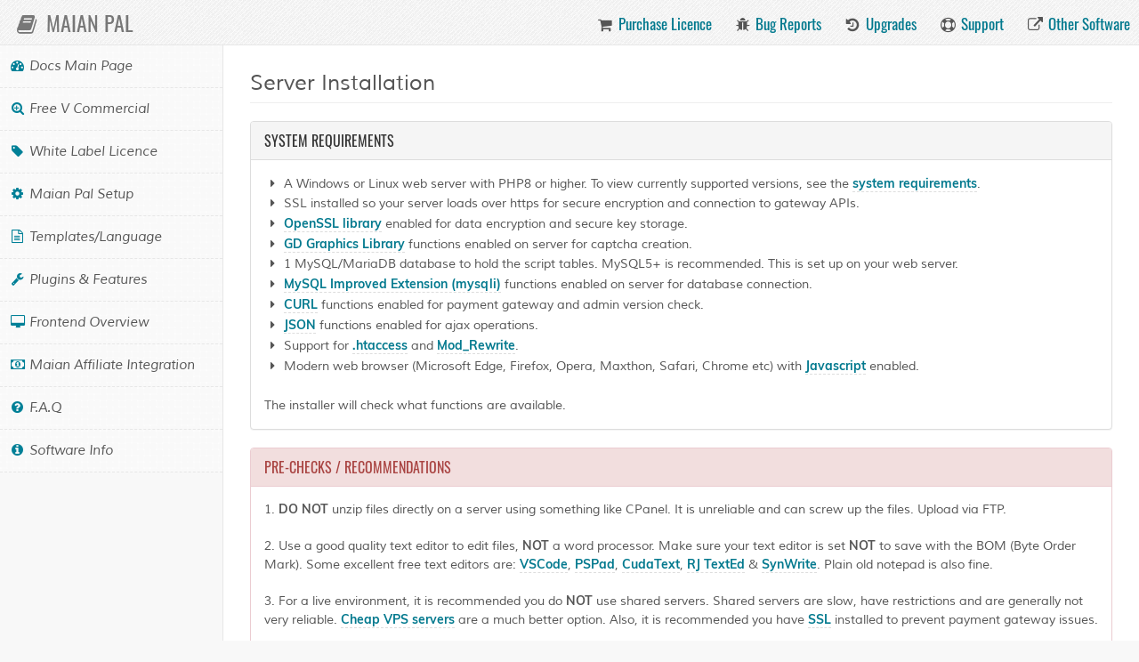

--- FILE ---
content_type: text/html; charset=utf-8
request_url: https://www.maiansoftware.com/demos/maian-pal/docs/install-2.html
body_size: 4174
content:
<!DOCTYPE html>
<html lang="en" dir="ltr">

<head>

  <meta charset="utf-8">
  <meta name="viewport" content="width=device-width, initial-scale=1.0">

  <title>Server Installation:  Maian Pal Documentation</title>

  <link href="content/css/bootstrap.css" rel="stylesheet">
  <link href="content/css/font-awesome/font-awesome.css" rel="stylesheet">
  <link href="content/css/theme.css" rel="stylesheet">
  <link href="content/css/jquery.ibox.css" rel="stylesheet">

  <script src="content/js/jquery.js"></script>
  <script src="content/js/functions.js"></script>

  <link rel="icon" href="content/images/favicon.ico">

</head>

<body>

  <div id="wrapper">

    <nav class="navbar navbar-default navbar-fixed-top" role="navigation" style="margin-bottom: 0">
      <div class="navbar-header">
        <button type="button" class="navbar-toggle" data-toggle="collapse" data-target=".sidebar-collapse">
          <span class="sr-only">Toggle Navigation</span>
          <span class="icon-bar"></span>
          <span class="icon-bar"></span>
          <span class="icon-bar"></span>
        </button>
        <a class="navbar-brand" href="index.html"><i class="fa fa-book fa-fw"></i> Maian Pal</a>
      </div>

      <div class="navbar-default navbar-static-side" role="navigation">
        <div class="sidebar-collapse">
        </div>
      </div>
    </nav>

    <div id="page-wrapper">
      <div class="row">
        <div class="col-lg-12">
          <h1 class="page-header">Server Installation</h1>
        </div>
      </div>

            <div class="row">
        <div class="col-lg-12">
          <div class="panel panel-default">
            <div class="panel-heading">System Requirements</div>
            <div class="panel-body" style="line-height:22px">
              <i class="fa fa-caret-right fa-fw"></i> A Windows or Linux web server with PHP8 or higher. To view currently supported versions, see the <a href="https://www.maianpal.com/download" onclick="window.open(this);return false">system requirements</a>.<br>
              <i class="fa fa-caret-right fa-fw"></i> SSL installed so your server loads over https for secure encryption and connection to gateway APIs.<br>
              <i class="fa fa-caret-right fa-fw"></i> <a href="https://www.php.net/manual/en/ref.openssl.php" onclick="window.open(this);return false">OpenSSL library</a> enabled for data encryption and secure key storage.<br>
              <i class="fa fa-caret-right fa-fw"></i> <a href="https://www.php.net/manual/en/book.image.php" onclick="window.open(this);return false">GD Graphics Library</a> functions enabled on server for captcha creation.<br>
	            <i class="fa fa-caret-right fa-fw"></i> 1 MySQL/MariaDB database to hold the script tables. MySQL5+ is recommended. This is set up on your web server.<br>
              <i class="fa fa-caret-right fa-fw"></i> <a href="https://www.php.net/manual/en/book.mysqli.php" onclick="window.open(this);return false">MySQL Improved Extension (mysqli)</a> functions enabled on server for database connection.<br>
              <i class="fa fa-caret-right fa-fw"></i> <a href="https://www.php.net/manual/en/book.curl.php" onclick="window.open(this);return false">CURL</a> functions enabled for payment gateway and admin version check.<br>
              <i class="fa fa-caret-right fa-fw"></i> <a href="https://www.php.net/manual/en/book.json.php" onclick="window.open(this);return false">JSON</a> functions enabled for ajax operations.<br>
              <i class="fa fa-caret-right fa-fw"></i> Support for <a href="http://en.wikipedia.org/wiki/Htaccess" onclick="window.open(this);return false">.htaccess</a> and <a href="http://httpd.apache.org/docs/current/mod/mod_rewrite.html" onclick="window.open(this);return false">Mod_Rewrite</a>.<br>
              <i class="fa fa-caret-right fa-fw"></i> Modern web browser (Microsoft Edge, Firefox, Opera, Maxthon, Safari, Chrome etc) with <a href="http://en.wikipedia.org/wiki/JavaScript" onclick="window.open(this);return false">Javascript</a> enabled.<br><br>
              The installer will check what functions are available.
            </div>
          </div>
        </div>
      </div>
      <div class="row">
        <div class="col-lg-12">
          <div class="panel panel-danger">
            <div class="panel-heading">Pre-Checks / Recommendations</div>
            <div class="panel-body">
              1. <b>DO NOT</b> unzip files directly on a server using something like CPanel. It is unreliable and can screw up the files. Upload via FTP.<br><br>
              2. Use a good quality text editor to edit files, <b>NOT</b> a word processor. Make sure your text editor is
              set <b>NOT</b> to save with the BOM (Byte Order Mark). Some excellent free text editors are:
              <a href="https://code.visualstudio.com/" onclick="window.open(this);return false">VSCode</a>,
              <a href="http://www.pspad.com/en/" onclick="window.open(this);return false">PSPad</a>,
              <a href="https://cudatext.github.io/" onclick="window.open(this);return false">CudaText</a>,
              <a href="http://www.rj-texted.se/" onclick="window.open(this);return false">RJ TextEd</a> &amp;
              <a href="https://cudatext.github.io/synwrite/" onclick="window.open(this);return false">SynWrite</a>. Plain old notepad is also fine.<br><br>
              3. For a live environment, it is recommended you do <b>NOT</b> use shared servers. Shared servers are slow, have restrictions and are generally not very reliable. <a href="http://lowendbox.com/" onclick="window.open(this);return false">Cheap VPS servers</a> are a much better option. Also, it is recommended
              you have <a href="https://letsencrypt.org/" onclick="window.open(this);return false">SSL</a> installed to prevent payment gateway issues.<br><br>
              4. Patience. Read the instructions carefully and hopefully you'll have no problems. If you do, see the <a href="support.html">support</a> options.
            </div>
          </div>
        </div>
      </div>
      <div class="row">
        <div class="col-lg-12">
          <div class="panel panel-default">
            <div class="panel-heading"><span class="badge">1</span> Create Database</div>
            <div class="panel-body">
              If you haven't already done so, create a database to hold the script tables. An existing database is fine. As this procedure can vary from server to server, if you are unsure of this, please contact your host.
            </div>
          </div>
        </div>
      </div>
      <div class="row">
        <div class="col-lg-12">
          <div class="panel panel-default">
            <div class="panel-heading"><span class="badge">2</span> Create Config File</div>
            <div class="panel-body">
              Copy the 'control/_cfg-sample.php' file as 'control/_cfg.php'.
            </div>
          </div>
        </div>
      </div>
      <div class="row">
        <div class="col-lg-12">
          <div class="panel panel-default">
            <div class="panel-heading"><span class="badge">3</span> Setup Database Connection</div>
            <div class="panel-body">
              Using your text editor, open the <b>control/_cfg.php</b> file and perform the following actions:<br><br>
  [<b>A</b>] Edit database connection parameters to point to the database you wish to use. Contact your host if you aren't sure. Prefix is required if you only have a single database. This might be something
    with an underscore. It's fine to leave the prefix as is, so don't change if you aren't sure. See notes. Example:<br><br>
    <div class="alert alert-info">
    define('DB_HOST', 'localhost');<br>
    define('DB_USER', 'joeblogs_admin');<br>
    define('DB_PASS', '12345XX');<br>
    define('DB_NAME', 'shop');<br>
    define('DB_PREFIX', 'mpl_');
    </div>

    [<b>B</b>] Specify character set for database. Can be left blank if preferred. Used for 'Set Character Set' and 'Set Names'. If you aren't sure, utf8 should be fine. See notes:<br><br>
    <div class="alert alert-info">
    define('DB_CHAR_SET', 'utf8');
    </div>
    [<b>C</b>] Specify locale for your database. Only really required to be changed if your language isn't English. This will ensure text data in dates converted by MySQL is in your local language. For English, 'en_GB' should be fine for all. See notes:<br><br>
    <div class="alert alert-info">
    define('DB_LOCALE', 'en_GB');
    </div>
    [<b>D</b>] Specify unique secret key (or salt). You can use the <a href="https://www.maianmedia.com/services/keys/" onclick="window.open(this);return false">Maian Media secret key service</a> to generate a unique key. See the connection file for more information.<br><br>
    <div class="alert alert-info">
    define('SECRET_KEY', 'your unique string here');
    </div>

            </div>
          </div>
        </div>
      </div>
      <div class="row">
        <div class="col-lg-12">
          <div class="panel panel-default">
            <div class="panel-heading"><span class="badge">4</span> Set Administrator Access Login Details</div>
            <div class="panel-body">
              Again, in the <b>control/_cfg.php</b> file create an administrator username/password. Example:<br><br>
  <div class="alert alert-info">
    define('LG_USER', 'joebloggs');<br>
    define('LG_PASS', 'xxx123789');
  </div>
  If you want to restrict the administrator to a certain IP
  address or addresses, enter the IP addresses in the 'LG_RESTRICT_BY_IP' box. For multiple, comma delimit.

            </div>
          </div>
        </div>
      </div>
      <div class="row">
        <div class="col-lg-12">
          <div class="panel panel-default">
            <div class="panel-heading"><span class="badge">5</span> Transfer Files to Server</div>
            <div class="panel-body">
              Using a good FTP program such as <a href="https://filezilla-project.org/" onclick="window.open(this);return false">FileZilla</a> or <a href="https://winscp.net" onclick="window.open(this);return false">WinSCP</a>, transfer the contents of the '<b>public</b>' folder to your web server.<br><br>
  Most good FTP programs auto detect 'ascii' mode for PHP files. However, if you are presented with an option, you should specify 'ascii' and not 'binary'.<br><br>
  Files can be uploaded directly into your web root or inside any folder you specify.<br><br>
  https://www.example.com/dir/*<br>
	   https://www.example.com/*
            </div>
          </div>
        </div>
      </div>
      <div class="row">
        <div class="col-lg-12">
          <div class="panel panel-default">
            <div class="panel-heading"><span class="badge">6</span> Folder Permissions</div>
            <div class="panel-body">
              The following folders are required to have read/write permissions. On Linux 0777 or 0755 should be used:<br><br>
              <div class="alert alert-info">
                 content/_theme_default/cache/<br>
                 logs/
              </div>
              To change file permissions, right click the folders in the FTP software. Be careful, entering the wrong code could make a folder inaccessible. If
              this happens accidentally, you may need server root access to fix the problem.
              </div>
          </div>
        </div>
      </div>
      <div class="row">
        <div class="col-lg-12">
          <div class="panel panel-default">
            <div class="panel-heading"><span class="badge">7</span> Accessing the Installer</div>
            <div class="panel-body">
              Once the files have transferred successfully, access the 'install' folder in your browser. An example if your website was at 'example.com/shop/':<br><br>
              <div class="alert alert-info">
     http://www.example.com/shop/install/
  </div>
  Follow the on screen instructions.<br><br>
  <b style="color:#ff3333">Important: When you have run the installer, rename or delete the 'install' folder from your server</b>

            </div>
          </div>
        </div>
      </div>
      <div class="row">
        <div class="col-lg-12">
          <div class="panel panel-danger">
            <div class="panel-heading"><i class="fa fa-warning fa-fw"></i> SECURITY ALERT</div>
            <div class="panel-body">
              If you have successfully run the installer or the SQL file manually you should <b>make absolutely sure</b> that the 'install' directory <b>NO</b> longer exists in your installation. If you wish to keep
  a copy of it on the server <b>rename it</b> or <b>move it</b> somewhere else.<br><br>Leaving the 'install' folder in place is a <b>major security risk</b>. Your system can be compromised if this file is run again. For added security the system will check that this folder does not exist.
            </div>
          </div>
        </div>
      </div>
      <div class="row">
        <div class="col-lg-12">
          <div class="panel panel-default">
            <div class="panel-heading"><span class="badge">8</span> Access System</div>
            <div class="panel-body">
              If everything has gone ok, your system will now be accessible at the url it was installed. Examples if your system was installed at 'example.com/shop/'<br><br>
              <div class="alert alert-info" style="margin-bottom:0">
              http://www.example.com/shop/<br>
              http://www.example.com/shop/admin/
              </div>
            </div>
          </div>
        </div>
      </div>
      <div class="row">
        <div class="col-lg-12">
          <div class="panel panel-default">
            <div class="panel-heading"><span class="badge">9</span> Rename Administration Folder</div>
            <div class="panel-body">
              For security it is highly recommended you rename your 'admin' folder. To do this perform the following operations:<br><br>
              [<b>A</b>] Manually rename the 'admin' folder to something unique. Letters, numbers, underscores or hyphens should be used, no special characters.<br><br>
              [<b>B</b>] Open the 'control/options.php' file in a text editor and specify the new name in the 'ADM_FLDR_NAME' option.
            </div>
          </div>
        </div>
      </div>
      <div class="row">
        <div class="col-lg-12">
          <div class="panel panel-default">
            <div class="panel-heading"><span class="badge">10</span> Install SSL</div>
            <div class="panel-body">
              This is required for secure gateway connections. SSL certificates are very cheap nowadays. You can even get FREE SSL
              certificates via <a href="https://letsencrypt.org/" onclick="window.open(this);return false">Let's Encrypt</a> and <a href="https://www.sslforfree.com/" onclick="window.open(this);return false">SSL for FREE</a>.
            </div>
          </div>
        </div>
      </div>
      <div class="row">
        <div class="col-lg-12">
          <div class="panel panel-default">
            <div class="panel-heading"><span class="badge">11</span> Getting Started</div>
            <div class="panel-body">
              Now that the system is installed, refer to the <a href="install.html">main install page</a> for further instructions.
            </div>
          </div>
        </div>
      </div>

      <div class="row footerArea">
      </div>
    </div>

  </div>

  <script>
    //<![CDATA[
    jQuery(function() {
      loadTopMenu();
      loadLeftMenu();
      loadFooter();
    });
    //]]>
  </script>

  <script src="content/js/bootstrap.js"></script>
  <script src="content/js/plugins/jquery.metismenu.js"></script>
  <script src="content/js/plugins/jquery.ibox.js"></script>

</body>

</html>

--- FILE ---
content_type: text/css
request_url: https://www.maiansoftware.com/demos/maian-pal/docs/content/css/theme.css
body_size: 1875
content:
@font-face {
  font-family: 'Muli';
  font-style: normal;
  font-weight: 400;
  src: local('Muli'), url(../fonts/muli.woff2) format('woff2'), url(../fonts/muli.woff) format('woff');
}

@font-face {
  font-family: 'Muli';
  font-style: italic;
  font-weight: 400;
  src: local('Muli Italic'), local('Muli-Italic'), url(../fonts/muli-italic.woff2) format('woff2'), url(../fonts/muli-italic.woff) format('woff');
}

@font-face {
  font-family: 'Muli';
  font-style: normal;
  font-weight: 700;
  src: local('Muli Bold'), local('Muli-Bold'), url(../fonts/muli-bold700.woff2) format('woff2'), url(../fonts/muli-bold700.woff) format('woff');
}

/* cyrillic-ext */
@font-face {
  font-family: 'Oswald';
  font-style: normal;
  font-weight: 400;
  font-display: swap;
  src: url(../fonts/oswald-cyrillic-ext-400.woff2) format('woff2');
  unicode-range: U+0460-052F, U+1C80-1C88, U+20B4, U+2DE0-2DFF, U+A640-A69F, U+FE2E-FE2F;
}
/* cyrillic */
@font-face {
  font-family: 'Oswald';
  font-style: normal;
  font-weight: 400;
  font-display: swap;
  src: url(../fonts/oswald-cyrillic-400.woff2) format('woff2');
  unicode-range: U+0400-045F, U+0490-0491, U+04B0-04B1, U+2116;
}
/* vietnamese */
@font-face {
  font-family: 'Oswald';
  font-style: normal;
  font-weight: 400;
  font-display: swap;
  src: url(../fonts/oswald-vietnamese-400.woff2) format('woff2');
  unicode-range: U+0102-0103, U+0110-0111, U+0128-0129, U+0168-0169, U+01A0-01A1, U+01AF-01B0, U+1EA0-1EF9, U+20AB;
}
/* latin-ext */
@font-face {
  font-family: 'Oswald';
  font-style: normal;
  font-weight: 400;
  font-display: swap;
  src: url(../fonts/oswald-latin-ext-400.woff2) format('woff2');
  unicode-range: U+0100-024F, U+0259, U+1E00-1EFF, U+2020, U+20A0-20AB, U+20AD-20CF, U+2113, U+2C60-2C7F, U+A720-A7FF;
}
/* latin */
@font-face {
  font-family: 'Oswald';
  font-style: normal;
  font-weight: 400;
  font-display: swap;
  src: url(../fonts/oswald-latin-400.woff2) format('woff2');
  unicode-range: U+0000-00FF, U+0131, U+0152-0153, U+02BB-02BC, U+02C6, U+02DA, U+02DC, U+2000-206F, U+2074, U+20AC, U+2122, U+2191, U+2193, U+2212, U+2215, U+FEFF, U+FFFD;
}

body {
  font-family: "Muli", "Helvetica Neue", Helvetica, Arial, sans-serif;
  font-size: 14px;
  color: #555;
  padding-top: 0;
  background-color: #f8f8f8;
}

a {
  color: #02798E;
}

#page-wrapper a {
  font-weight:bold;
  border-bottom:1px dashed #ddd;
}

#page-wrapper a:hover {
  border-bottom:0;
}

#page-wrapper a.btn,.footerArea a {
  border-bottom:0 !important;
}

#page-wrapper .panel-body li {
  line-height: 25px;
}

.highlight {
  color: #008097;
}

.msw_red {
  color: #f66f66;
}

.italics{
  font-style:italic;
}

.panel-heading {
  text-transform: uppercase;
  font-weight: 400;
  font-size: 16px;
  color: #555;
  font-family: 'Oswald', sans-serif;
}

.thumck {
  color: #008097 !important;
}

.privatecat {
  color: #f77 !important;
}

.screenshot {
  border: 2px dashed #ddd;
  padding:5px;
}

.msw_blue {
  color: #337AB7;
}

.msw_green {
  color: green !important;
}

.italic {
  font-style: italic;
}

.warnmsg {
  margin:0;
}

.attachInfo {
  color: #6c2005;
}

.no-font-weight {
  font-weight: normal;
}

.footerArea {
  text-align: center;
  font-size: 12px;
}

.footerArea img {
  margin-right: 10px;
}

.footerArea p {
  margin-top: 10px;
}

.gw-setup-area {
  font-size: 90%;
}

/* Wrappers */

/* ------------------------------- */

#wrapper {
  width: 100%;
}

#page-wrapper {
  padding: 0 15px;
  min-height: 568px;
  background-color: #fff;
}

.page-header {
  padding-bottom: 9px;
  margin: 80px 0 20px;
  border-bottom: 1px solid #eee;
}

@media(min-width:768px) {
  #page-wrapper {
    position: inherit;
    margin: 0 0 0 250px;
    padding: 0 30px;
    min-height: 1300px;
    border-left: 1px solid #e7e7e7;
  }
}

/* Navigation */

/* ------------------------------- */

/* Top Right Navigation Dropdown Styles */

.navbar {
  background: #fcfcfc url(../images/bg.png);
}

.navbar-brand {
  font-family: 'Oswald', sans-serif;
  text-transform: uppercase;
  color:#008097;
  font-size:24px;
}

.navbar-top-links li {
  display: inline-block;
}

.navbar-top-links li:last-child {
  margin-right: 15px;
}

.navbar-top-links li a {
  padding: 15px 10px 11px 10px;
  min-height: 30px;
  font-size: 17px;
  font-family: 'Oswald', sans-serif;
}

.navbar-top-links li a:hover {
  text-decoration: underline;
}

.navbar-top-links li a i.fa {
  color: #555;
}

.navbar-top-links .dropdown-menu li {
  display: block;
}

.navbar-top-links .dropdown-menu li:last-child {
  margin-right: 0;
}

.navbar-top-links .dropdown-menu li a {
  padding: 3px 10px;
  min-height: 0;
}

.navbar-top-links .dropdown-menu li a div {
  white-space: normal;
}

.navbar-top-links .dropdown-messages,
.navbar-top-links .dropdown-tasks,
.navbar-top-links .dropdown-alerts {
  width: 310px;
  min-width: 0;
}

.navbar-top-links .dropdown-messages {
  margin-left: 5px;
}

.navbar-top-links .dropdown-tasks {
  margin-left: -59px;
}

.navbar-top-links .dropdown-alerts {
  margin-left: -123px;
}

.navbar-top-links .dropdown-user {
  right: 0;
  left: auto;
}

/* Sidebar Menu Styles */

#side-menu li a {
  font-size:15px;
  background: #fcfcfc url(../images/nav.png);
  color:#555;
  font-style:italic;
  padding:13px 10px;
  text-transform: capitalize;
}

#side-menu li a:hover {
  background:#fff;
}

#side-menu li a i.fa {
  color: #008097;
}

#side-menu li a:hover {
  text-decoration: underline;
}

.navbar-static-side ul li {
  border-bottom: 1px dashed #e7e7e7;
}

.sidebar-search {
  padding: 15px;
}

.arrow {
  float: right;
}

.fa.arrow:before {
  content: "\f104";
}

.active > a > .fa.arrow:before {
  content: "\f107";
}

.nav-second-level li,
.nav-third-level li {
  border-bottom: none !important;
}

.nav-second-level li a {
  padding-left: 27px;
}

.nav-third-level li a {
  padding-left: 52px;
}

@media(min-width:768px) {
  .navbar-static-side {
    z-index: 1;
    position: absolute;
    width: 250px;
    margin-top: 51px;
  }
  .navbar-top-links .dropdown-messages,
    .navbar-top-links .dropdown-tasks,
    .navbar-top-links .dropdown-alerts {
    margin-left: auto;
  }
}

@media(max-height:600px) and (max-width:767px) {
  .sidebar-collapse {
    max-height: 300px;
    overflow-y: scroll;
  }
}

@media(max-height:400px) and (max-width:767px) {
  .sidebar-collapse {
    max-height: 200px;
    overflow-y: scroll;
  }
}

/* Buttons */

/* ------------------------------- */

.btn-outline {
  color: inherit;
  background-color: transparent;
  transition: all .5s;
}

.btn-primary {
  background: #008097;
  border: 1px solid #008097;
}

.btn-primary.btn-outline {
  color: #428bca;
}

.btn-success.btn-outline {
  color: #5cb85c;
}

.btn-info.btn-outline {
  color: #5bc0de;
}

.btn-warning.btn-outline {
  color: #f0ad4e;
}

.btn-danger.btn-outline {
  color: #d9534f;
}

.btn-primary.btn-outline:hover,
.btn-success.btn-outline:hover,
.btn-info.btn-outline:hover,
.btn-warning.btn-outline:hover,
.btn-danger.btn-outline:hover {
  color: #fff;
}

/* Pages */

/* ------------------------------- */

.panel .slidedown .glyphicon,
.chat .glyphicon {
  margin-right: 5px;
}

/* Adjustments to original bootstrap file */
h1,
.h1 {
  font-size: 24px;
}

h2,
.h2 {
  font-size: 22px;
}

h3,
.h3 {
  font-size: 18px;
}

h4,
.h4 {
  font-size: 16px;
}

h5,
.h5 {
  font-size: 14px;
}

h6,
.h6 {
  font-size: 12px;
}

.panel-heading-bg {
  background: #fff !important;
  border-bottom: 0;
}

.panel-heading-no-pad {
  padding-bottom: 0;
}

.panel-footer .actionMsg {
  display: block;
  float: right;
}

.panel-footer .actionMsg .msgDisplay {
  display: block;
  padding-top: 7px;
}

.panel-body-padding {
  padding-bottom: 0;
}

.pagination {
  margin: 0;
}

.btn-group li a {
  font-size: 12px;
}

@media only screen and (max-width:480px) {
  .page-header {
    font-size: 13px !important;
    text-transform: uppercase;
    font-weight: bold;
  }
}

--- FILE ---
content_type: text/css
request_url: https://www.maiansoftware.com/demos/maian-pal/docs/content/css/jquery.ibox.css
body_size: 449
content:
#ibox_footer_wrapper {
  font-weight: bold;
  height: 20px;
  line-height: 20px;
}

#ibox_footer_wrapper a {
  text-decoration: none;
  background: #888;
  border: 1px solid #666;
  line-height: 16px;
  padding: 0 5px;
  color: #333;
  font-weight: bold;
  font-family: Verdana, Arial, Helvetica, sans-serif;
  font-size: 10px;
}

#ibox_footer_wrapper a:hover {
  background-color: #bbb;
  color: #111;
}

#ibox_footer_wrapper {
  font-size: 12px;
  font-family: Verdana, Arial, Helvetica, sans-serif;
  color: #111;
}

#ibox_wrapper {
  border: 1px solid #ccc;
}

#ibox_wrapper {
  background-color: #999;
}

#ibox_content {
  background-color: #eee;
  border: 1px solid #666;
}

#ibox_loading {
  padding: 50px;
  background: #000;
  color: #fff;
  font-size: 16px;
  font-weight: bold;
}

#ibox {
  z-index: 1000000;
  text-align: left;
}

#ibox_overlay {
  z-index: 1000000;
}

#ibox_loading {
  position: absolute;
  z-index: 1000001;
}

#ibox_wrapper {
  margin: 30px;
  position: absolute;
  top: 0;
  left: 0;
  z-index: 1000001;
}

#ibox_content {
  z-index: 1000002;
  margin: 27px 5px 5px 5px;
  padding: 2px;
}

#ibox_content object {
  display: block;
}

#ibox_content .ibox_image {
  width: 100%;
  height: 100%;
  margin: 0;
  padding: 0;
  border: 0;
  display: block;
}

#ibox_footer_wrapper a {
  float: right;
  display: block;
  outline: 0;
  margin: 0;
  padding: 0;
}

#ibox_footer_wrapper {
  text-align: left;
  position: absolute;
  top: 5px;
  right: 5px;
  left: 5px;
  white-space: nowrap;
  overflow: hidden;
}

#ibox_wrapper {
  line-height: 20px;
  border: 7px solid #c0c0c0;
  -webkit-border-radius: 5px;
  -khtml-border-radius: 5px;
  -ms-border-radius: 5px;
  border-radius: 5px;
}

#ibox_wrapper, #ibox_footer_wrapper a {
  background-color: #fff;
}

#ibox_content {
  background-color: #fff;
  border: 0;
  margin: 10px 10px 40px 10px;
}

#ibox_footer_wrapper {
  line-height: 20px;
  bottom: 5px;
  top: auto;
}

#ibox_footer_wrapper a {
  text-indent: -100000px;
  border: 0;
  width: 66px;
  padding: 0;
  height: 22px;
  line-height: 20px;
}

#ibox_footer_wrapper a:hover {
  background-color: #fff;
}

#ibox_loading {
  text-indent: -100000px;
  width: 100px;
  border: 2px solid #c0c0c0;
  height: 100px;
  background: #fff url(../images/ibox/loading.gif) center center no-repeat;
  -webkit-border-radius: 5px;
  -khtml-border-radius: 5px;
  -ms-border-radius: 5px;
  border-radius: 5px;
}

#ibox_close_area {
  text-align: right;
  padding:10px 5px 5px 0;
  background:#F9F9F9;
  border-bottom:2px solid #F5F5F5;
}

#ibox_close_area a {
  font-size: 20px;
}

--- FILE ---
content_type: text/javascript
request_url: https://www.maiansoftware.com/demos/maian-pal/docs/content/js/plugins/jquery.ibox.js
body_size: 4369
content:
/**
 * LightBox
 * Based on code by ibegin.
*/
var iBox=function(){var a={close_label:"Close",inherit_frames:!1,fade_in_speed:300,fade_out_speed:300,attribute_name:"rel",tags_to_hide:["embed","object"],default_width:450,version_number:"2.2",build_number:"1612",is_opera:-1!=navigator.userAgent.indexOf("Opera/9"),is_ie:-1!=navigator.userAgent.indexOf("MSIE "),is_ie6:!1,is_firefox:"Netscape"==navigator.appName&&-1!=navigator.userAgent.indexOf("Gecko")&&-1==navigator.userAgent.indexOf("Netscape"),is_mac:-1!=navigator.userAgent.indexOf("Macintosh"),base_url:"",setPath:function(e){a.base_url=e},checkTags:function(e,t){t=t||"a";for(var n,i=(e=e||document.body).getElementsByTagName(t),o=0;o<i.length;o++)i[o].getAttribute(a.attribute_name)&&(-1==(n=i[o].getAttribute(a.attribute_name)).indexOf("ibox")&&"ibox"!=n.toLowerCase()||(i[o].onclick=a.handleTag))},bind:function(t){for(var n=[],e=1;e<arguments.length;e++)n.push(arguments[e]);return function(e){return t.apply(this,[e].concat(n))}},html:function(e,t){if(void 0===e)return l.content;if(void 0===t&&(t={}),o.is_loaded){a.clear(),a.updateObject(l.wrapper.style,{display:"block",visibility:"hidden",left:0,top:0,height:"",width:""}),"string"==typeof e?l.content.innerHTML=e:l.content.appendChild(e);var n;a.getPageSize();void 0===t.can_resize&&(t.can_resize=!0),void 0===t.fade_in&&(t.use_fade=!0),t.fullscreen&&(t.width="100%",t.height="100%"),d.container=[2*l.wrapper.offsetLeft,2*l.wrapper.offsetTop],d.wrapper=[l.wrapper.offsetWidth-l.content.offsetWidth,l.wrapper.offsetHeight-l.content.offsetHeight],d.wrapper[1]+=4,e=t.width||a.default_width,t.height?n=t.height:(l.content.style.height="100%",n=l.content.offsetHeight+12,l.content.style.height=""),o.dimensions=[e,n],o.params=t,a.reposition();for(var i=0;i<a.tags_to_hide.length;i++)s(a.tags_to_hide[i],l.content);l.wrapper.style.visibility="visible"}},clear:function(){for(l.loading.style.display="none";l.content.firstChild;)l.content.removeChild(l.content.firstChild)},show:function(e,t,n){i(t,n,function(){a.html(e,o.params)})},showURL:function(n,e,t){i(e,t,function(){for(var e=0;e<a.plugins.list.length;e++){var t=a.plugins.list[e];if(t.match(n)){(o.plugin=t).render(n,o.params);break}}})},hide:function(){o.plugin&&o.plugin.unload&&o.plugin.unload(),o={},a.clear();for(var e=0;e<a.tags_to_hide.length;e++)s(a.tags_to_hide[e]);l.loading.style.display="none",l.wrapper.style.display="none",a.fade(l.overlay,a.getOpacity(null,l.overlay),0,a.fade_out_speed,function(){l.overlay.style.display="none"}),a.fireEvent("hide")},reposition:function(){var e,t,n,i;o.is_loaded&&("none"!=l.loading.style.display&&a.center(l.loading),o.dimensions&&(i=a.getPageSize(),e=o.dimensions[0],-1!=(t=o.dimensions[1]).toString().indexOf("%")?l.wrapper.style.height=(Math.max(document.documentElement.clientHeight,document.body.clientHeight,i.height)-d.container[0])*(parseInt(t)/100)+"px":(t&&(l.content.style.height=t+"px"),l.wrapper.style.height=l.content.offsetHeight+d.wrapper[1]+"px"),l.content.offsetHeight,l.content.firstChild.offsetHeight,-1!=e.toString().indexOf("%")?l.wrapper.style.width=(Math.max(document.documentElement.clientWidth,document.body.clientWidth,i.width)-d.container[1])*(parseInt(e)/100)+"px":(l.content.style.width=e+"px",l.wrapper.style.width=l.content.offsetWidth+d.wrapper[0]+"px"),a.updateObject(l.content.style,{width:"",height:""}),e=parseInt(l.wrapper.style.width),t=parseInt(l.wrapper.style.height),o.params.can_resize&&(n=i.width,i=i.height,n-=d.container[0],i-=d.container[1],n<e&&(o.params.constrain&&(t*=n/e),e=n),i<t&&(o.params.constrain&&(e*=i/t),t=i),a.updateObject(l.wrapper.style,{width:e+"px",height:t+"px"})),l.content.style.height=t-d.wrapper[1]+"px",o.dimensions!=["100%","100%"]&&a.center(l.wrapper)),l.overlay.style.height=Math.max(document.body.clientHeight,document.documentElement.clientHeight)+"px")},updateObject:function(e,t){for(var n in t)e[n]=t[n]},center:function(e){var t=a.getPageSize(),n=a.getScrollPos(),i=a.getElementSize(e),o=Math.round((t.width-i.width)/2+n.scrollX),n=Math.round((t.height-i.height)/2+n.scrollY);e.offsetLeft&&(o-=e.offsetLeft),e.offsetTop&&(n-=e.offsetTop),e.style.left&&(o+=parseInt(e.style.left)),e.style.top&&(n+=parseInt(e.style.top)),o-=10,a.updateObject(e.style,{top:n+"px",left:o+"px"})},getStyle:function(e,t){return e.currentStyle?e.currentStyle[t]:window.getComputedStyle?document.defaultView.getComputedStyle(e,null).getPropertyValue(t):void 0},getScrollPos:function(){var e=document.documentElement;return{scrollX:document.body.scrollLeft||window.scrollX||e&&e.scrollLeft,scrollY:document.body.scrollTop||window.scrollY||e&&e.scrollTop}},getPageSize:function(){return{width:window.innerWidth||document.documentElement&&document.documentElement.clientWidth||document.body.clientWidth,height:window.innerHeight||document.documentElement&&document.documentElement.clientHeight||document.body.clientHeight}},getElementSize:function(e){return{width:e.offsetWidth||e.style.pixelWidth,height:e.offsetHeight||e.style.pixelHeight}},fade:function(e,t,n,i,o){void 0!==t&&0<=t&&t<=100||(t=0),void 0!==n&&0<=n&&n<=100||(n=100),void 0===i&&(i=0),e.fader&&clearInterval(e.fader),i||(a.setOpacity(null,e,n),o&&o());t=n-t,i/=25,i=Math.ceil(t/i);e.fader=setInterval(a.bind(function(e,t,n,i,o){var r=a.getOpacity(e,t)+n;a.setOpacity(e,t,r),(n<0&&r<=i||0<n&&i<=r)&&(a.setOpacity(e,t,i),clearInterval(t.fader),o&&o())},e,i,n,o),25)},setOpacity:function(e,t,n){n=Math.round(n),t.style.opacity=n/100,t.style.filter="alpha(opacity="+n+")"},getOpacity:function(e,t){return 100*a.getStyle(t,"opacity")},createXMLHttpRequest:function(){var t;if(window.XMLHttpRequest)(t=new XMLHttpRequest).overrideMimeType&&t.overrideMimeType("text/html");else if(window.ActiveXObject)try{t=new ActiveXObject("Msxml2.XMLHTTP")}catch(e){try{t=new ActiveXObject("Microsoft.XMLHTTP")}catch(e){}}return t||(alert("Cannot create XMLHTTP instance"),!1)},addEvent:function(e,t,n){return e.addEventListener?(e.addEventListener(t,n,!1),!0):!!e.attachEvent&&e.attachEvent("on"+t,n)},addEventListener:function(e,t){r[e]||(r[e]=new Array),r[e].push(t)},fireEvent:function(e){if(r[e]&&r[e].length)for(var t=0;t<r[e].length;t++){for(var n=[],i=1;i<arguments.length;i++)n.push(arguments[i]);if(!1===r[e][t](n))break}},parseQuery:function(e){var t=new Object;if(!e)return t;for(var n=e.split(/[;&]/),i=0;i<n.length;i++){var o=n[i].split("=");if(o&&2==o.length){var r,a=unescape(o[0]),l=unescape(o[1]);if(r='"'==(l=l.replace(/\+/g," "))[0]?'"':"'"==l[0]?"'":null){if(l[l.length-1]!=r)for(;l+="&"+n[i+=1],n[i][n[i].length-1]!=r;);l=l.substr(1,l.length-2)}"true"==l?l=!0:"false"==l?l=!1:"null"==l&&(l=null),t[a]=l}}return t},handleTag:function(e){var t,n=this.getAttribute("rel"),i=a.parseQuery(n.substr(5,999));t=i.target||(this.target&&!i.ignore_target?this.target:this.href);n=this.title;return(a.inherit_frames&&window.parent?window.parent.iBox:a).showURL(t,n,i),!1},plugins:{list:new Array,register:function(e,t){void 0===t&&(t=!1),t?a.plugins.list.push(e):a.plugins.list=[e].concat(a.plugins.list)}}},o={},r={},l={},d={},s=function(e,t){void 0===t&&(t=document.body);for(var n=t.getElementsByTagName(e),i=0;i<n.length;i++)n[i].wasHidden&&(n[i].style.visibility="visible",n[i].wasHidden=null)},i=function(e,t,n){c||p(),void 0===t&&(t={}),o.plugin&&a.hide(),o.is_loaded=!0,o.params=t,l.loading.style.display="block",a.center(l.loading),a.reposition();for(var i=0;i<a.tags_to_hide.length;i++)!function(e,t){void 0===t&&(t=document.body);for(var n=t.getElementsByTagName(e),i=0;i<n.length;i++)"hidden"!=a.getStyle(n[i],"visibility")&&"none"!=n[i].style.display&&(n[i].style.visibility="hidden",n[i].wasHidden=!0)}(a.tags_to_hide[i]);l.footer.innerHTML=e||"&nbsp;",l.overlay.style.display="block",e=a.is_firefox?100:70,a.fade(l.overlay,a.getOpacity(null,l.overlay),e,a.fade_in_speed,n),a.fireEvent("show")},c=!1,p=function(){if(!c){var e,t;c=!0,e=document.getElementsByTagName("head")[0],(t=document.createElement("div")).innerHTML='<p>x</p><style type="text/css">#ibox_footer_wrapper {font-weight:bold;height:20px;line-height:20px;} #ibox_footer_wrapper a {text-decoration:none;background:#888;border:1px solid #666;line-height:16px;padding:0 5px;color:#333;font-weight:bold;font-family:Verdana, Arial, Helvetica, sans-serif;font-size:10px;} #ibox_footer_wrapper a:hover {background-color:#bbb;color:#111;} #ibox_footer_wrapper {font-size:12px;font-family:Verdana, Arial, Helvetica, sans-serif;color:#111;} #ibox_wrapper {border:1px solid #ccc;} #ibox_wrapper {background-color:#999;}#ibox_content {background-color:#eee;border:1px solid #666;} #ibox_loading {padding:50px; background:#000;color:#fff;font-size:16px;font-weight:bold;}</style>',e.insertBefore(t.childNodes[1],e.firstChild),t.innerHTML='<p>x</p><style type="text/css">#ibox {z-index:1000000;text-align:left;} #ibox_overlay {z-index:1000000;} #ibox_loading {position:absolute;z-index:1000001;} #ibox_wrapper {margin:30px;position:absolute;top:0;left:0;z-index:1000001;} #ibox_content {z-index:1000002;margin:27px 5px 5px 5px;padding:2px;} #ibox_content object {display:block;} #ibox_content .ibox_image {width:100%;height:100%;margin:0;padding:0;border:0;display:block;} #ibox_footer_wrapper a {float:right;display:block;outline:0;margin:0;padding:0;} #ibox_footer_wrapper {text-align:left;position:absolute;top:5px;right:5px;left:5px;white-space:nowrap;overflow:hidden;}</style>',e.insertBefore(t.childNodes[1],e.firstChild);for(var n,i=document.getElementsByTagName("script"),o=0,r=null;r=i[o];o++)if((n=r.getAttribute("src"))&&"/ibox.js"==(n=n.split("?")[0]).substr(n.length-8)){a.setPath(n.substr(0,n.length-7));break}!function(e){pagesize=a.getPageSize(),l.container=document.createElement("div"),l.container.id="ibox",l.overlay=document.createElement("div"),l.overlay.style.display="none",a.setOpacity(null,l.overlay,0),a.is_firefox?l.overlay.style.backgroundImage="":l.overlay.style.background="#000000",l.overlay.id="ibox_overlay",params={position:"absolute",top:0,left:0,width:"100%"},a.updateObject(l.overlay.style,params),l.overlay.onclick=a.hide,l.container.appendChild(l.overlay),l.loading=document.createElement("div"),l.loading.id="ibox_loading",l.loading.innerHTML="Loading...",l.loading.style.display="none",l.loading.onclick=a.hide,l.container.appendChild(l.loading),l.wrapper=document.createElement("div"),l.wrapper.id="ibox_wrapper",a.updateObject(l.wrapper.style,{position:"absolute",top:0,left:0,display:"none"}),l.content=document.createElement("div"),l.content.id="ibox_content",a.updateObject(l.content.style,{overflow:"auto"}),l.wrapper.appendChild(l.content);var t=document.createElement("div");t.id="ibox_footer_wrapper",l.footer=document.createElement("div"),l.footer.id="ibox_footer",l.footer.innerHTML="&nbsp;",t.appendChild(l.footer),l.wrapper.appendChild(t),l.container.appendChild(l.wrapper),e.appendChild(l.container),a.updateObject(l.wrapper.style,{right:"",bottom:""}),jQuery("#ibox_content").before('<div id="ibox_close_area"><a href="javascript:void(0)" onclick="iBox.hide()"><i class="fa fa-times-circle fa-fw"></i></a></div>'),l.container}(document.body),a.checkTags(document.body,"a"),a.http=a.createXMLHttpRequest(),a.fireEvent("load")}};a.addEvent(window,"keypress",function(e){e.keyCode==(window.event?27:e.DOM_VK_ESCAPE)&&iBox.hide()}),a.addEvent(window,"resize",a.reposition),a.addEvent(window,"load",p),a.addEvent(window,"scroll",a.reposition);var n,h,e=(n=!1,h=null,{match:function(e){return-1!=e.indexOf("#")},unload:function(){var e;n||(e=a.html().firstChild)&&(e.style.display="none",h.appendChild(e))},render:function(e,t){n=!1;e=e.substr(e.indexOf("#")+1),e=document.getElementById(e);e?(h=e.parentNode,e.style.display="block",a.html(e,t)):(n=!0,a.html(document.createTextNode("There was an error loading the document."),t))}});a.plugins.register(e,!0);var t,e=(t=/\.jpg|\.jpeg|\.png|\.gif/gi,{match:function(e){return e.match(t)},render:function(e,t){var n=document.createElement("img");n.onclick=a.hide,n.className="ibox_image",n.style.cursor="pointer",n.onload=function(){a.html(n,{width:this.width,height:this.height,constrain:!0})},n.onerror=function(){a.html(document.createTextNode("There was an error loading the document."),t)},n.src=e}});a.plugins.register(e);var u,e=(u=/(?:http:\/\/)?(?:www\d*\.)?(youtube\.(?:[a-z]+))\/(?:v\/|(?:watch(?:\.php)?)?\?(?:.+&)?v=)([^&]+).*/,{match:function(e){return e.match(u)},render:function(e,t){var n=e.match(u),e=n[1],n=n[2];t.width=425,t.height=355,t.constrain=!0;n='<span><object width="100%" height="100%" style="overflow: hidden; display: block;"><param name="movie" value="http://www.'+e+"/v/"+n+'"/><param name="wmode" value="transparent"/><embed src="http://www.'+e+"/v/"+n+'" type="application/x-shockwave-flash" wmode="transparent" width="100%" height="100%"></embed></object></span>';a.html(n,t)}});a.plugins.register(e);e={match:function(e){return!0},render:function(e,t){a.http.open("get",e,!0),a.http.onreadystatechange=function(){4==a.http.readyState&&(200==a.http.status||0==a.http.status?a.html(a.http.responseText,t):a.html(document.createTextNode("There was an error loading the document."),t))},a.http.setRequestHeader("Content-Type","application/x-www-form-urlencoded; charset=UTF-8");try{a.http.send(null)}catch(e){a.html(document.createTextNode("There was an error loading the document."),t)}}};return a.plugins.register(e,!0),a}();

--- FILE ---
content_type: text/javascript
request_url: https://www.maiansoftware.com/demos/maian-pal/docs/content/js/functions.js
body_size: 647
content:
function loadTopMenu() {
  var html  = '<ul class="nav navbar-top-links navbar-right hidden-xs">';
  html     += ' <li><a href="https://www.maianpal.com/#purchase_scroll_area" onclick="window.open(this);return false"><i class="fa fa-shopping-cart fa-fw"></i> Purchase Licence</a></li>';
  html     += ' <li><a href="bugs.html"><i class="fa fa-bug fa-fw"></i> Bug Reports</a></li>';
  html     += ' <li><a href="upgrades.html"><i class="fa fa-history fa-fw"></i> Upgrades</a></li>';
  html     += ' <li><a href="support.html"><i class="fa fa-life-saver fa-fw"></i> Support</a></li>';
  html     += ' <li><a href="https://www.maianmedia.com/" onclick="window.open(this);return false"><i class="fa fa-external-link fa-fw"></i> Other Software</a></li>';
  html     += '</ul>';
  jQuery('div[class="navbar-header"]').after(html);
}

function loadLeftMenu() {
  var html  = '<ul class="nav" id="side-menu">';
  html     += '  <li><a href="index.html"><i class="fa fa-dashboard fa-fw"></i> Docs Main Page</a></li>';
  html     += '  <li><a href="versions.html"><i class="fa fa-search-plus fa-fw"></i> Free v Commercial</a></li>';
  html     += '  <li><a href="white.html"><i class="fa fa-tag fa-fw"></i> White Label Licence</a></li>';
  html     += '  <li><a href="install.html"><i class="fa fa-cog fa-fw"></i> Maian Pal Setup</a></li>';
  html     += '  <li><a href="language.html"><i class="fa fa-file-text-o fa-fw"></i> Templates/Language</a></li>';
  html     += '  <li><a href="plugins.html"><i class="fa fa-wrench fa-fw"></i> Plugins &amp; Features</a></li>';
  html     += '  <li><a href="overview.html"><i class="fa fa-desktop fa-fw"></i> Frontend Overview</a></li>';
  html     += '  <li><a href="maian-affiliate.html"><i class="fa fa-money fa-fw"></i> Maian Affiliate Integration</a></li>';
  html     += '  <li><a href="faq.html"><i class="fa fa-question-circle fa-fw"></i> F.A.Q</a></li>';
  html     += '  <li><a href="info.html"><i class="fa fa-info-circle fa-fw"></i> Software Info</a></li>';
  html     += '</ul>';
  jQuery('div[class="sidebar-collapse"]').html(html);
}

function loadFooter() {
  var d     = new Date();
  var year  = d.getFullYear();
  var html  = '<hr><p>Powered by <a href="https://www.maianpal.com" onclick="window.open(this);return false">Maian Pal</a><br>&copy;' + (year == '2017' ? year : '2017-' + year) + ' <a href="https://www.maianmedia.com" title="Maian Media" onclick="window.open(this);return false">Maian Media</a>. All Rights Reserved. <a href="disclaimer.html">Disclaimer</a></p>';
  jQuery('div[class="row footerArea"]').html(html);
}

function mswWindow(w_url, w_height, w_width, w_title) {
  if (w_height > 0) {
    iBox.showURL(w_url, '',{
      width  : w_width,
      height : w_height
    });
  } else {
    iBox.showURL(w_url, '');
  }
}

--- FILE ---
content_type: text/javascript
request_url: https://www.maiansoftware.com/demos/maian-pal/docs/content/js/plugins/jquery.metismenu.js
body_size: 208
content:
;(function ($, window, document, undefined) {

    var pluginName = "metisMenu",
        defaults = {
            toggle: true
        };
        
    function Plugin(element, options) {
        this.element = element;
        this.settings = $.extend({}, defaults, options);
        this._defaults = defaults;
        this._name = pluginName;
        this.init();
    }

    Plugin.prototype = {
        init: function () {

            var $this = $(this.element),
                $toggle = this.settings.toggle;

            $this.find('li.active').has('ul').children('ul').addClass('collapse in');
            $this.find('li').not('.active').has('ul').children('ul').addClass('collapse');

            $this.find('li').has('ul').children('a').on('click', function (e) {
                e.preventDefault();

                $(this).parent('li').toggleClass('active').children('ul').collapse('toggle');

                if ($toggle) {
                    $(this).parent('li').siblings().removeClass('active').children('ul.in').collapse('hide');
                }
            });
        }
    };

    $.fn[ pluginName ] = function (options) {
        return this.each(function () {
            if (!$.data(this, "plugin_" + pluginName)) {
                $.data(this, "plugin_" + pluginName, new Plugin(this, options));
            }
        });
    };

})(jQuery, window, document);
